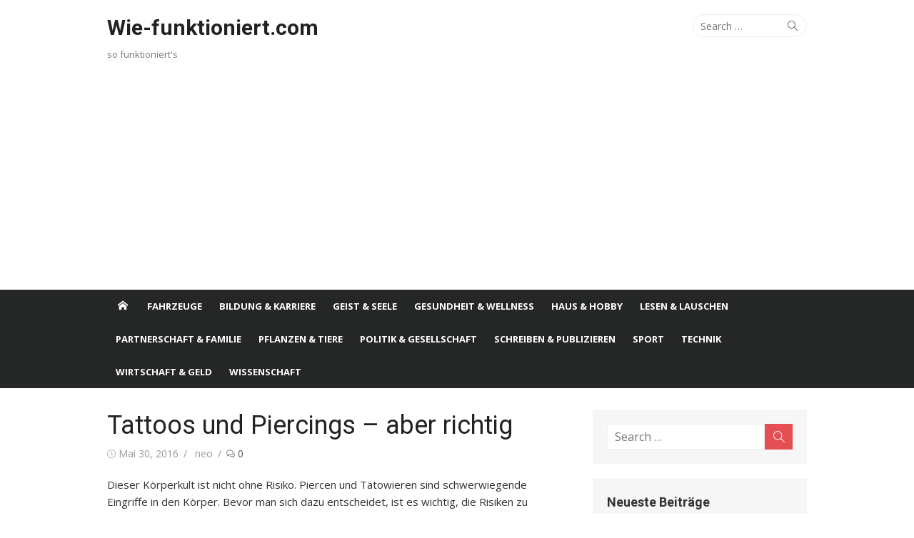

--- FILE ---
content_type: text/html; charset=UTF-8
request_url: http://www.wie-funktioniert.com/tattoos-und-piercings-aber-richtig/
body_size: 12777
content:
<!DOCTYPE html>
<html lang="de" prefix="og: http://ogp.me/ns#">
<head>
	<meta charset="UTF-8">
	<meta name="viewport" content="width=device-width, initial-scale=1">
	<link rel="profile" href="http://gmpg.org/xfn/11">
		<link rel="pingback" href="http://www.wie-funktioniert.com/xmlrpc.php">
		<title>Tattoos und Piercings – aber richtig - Wie-funktioniert.com</title>

<!-- This site is optimized with the Yoast SEO plugin v9.5 - https://yoast.com/wordpress/plugins/seo/ -->
<link rel="canonical" href="http://www.wie-funktioniert.com/tattoos-und-piercings-aber-richtig/" />
<link rel="publisher" href="https://plus.google.com/u/0/collection/Mb38PE"/>
<meta property="og:locale" content="de_DE" />
<meta property="og:type" content="article" />
<meta property="og:title" content="Tattoos und Piercings – aber richtig - Wie-funktioniert.com" />
<meta property="og:description" content="Dieser Körperkult ist nicht ohne Risiko. Piercen und Tätowieren sind schwerwiegende Eingriffe in den Körper. Bevor man sich dazu entscheidet, ist es wichtig, die Risiken zu kennen. Seit im Film und..." />
<meta property="og:url" content="http://www.wie-funktioniert.com/tattoos-und-piercings-aber-richtig/" />
<meta property="og:site_name" content="Wie-funktioniert.com" />
<meta property="article:publisher" content="https://www.facebook.com/wiefunktioniertcom/" />
<meta property="article:tag" content="Beauty" />
<meta property="article:tag" content="Kosmetik" />
<meta property="article:tag" content="Tattoos" />
<meta property="article:section" content="Gesundheit &amp; Wellness" />
<meta property="article:published_time" content="2016-05-30T23:15:27+00:00" />
<meta property="article:modified_time" content="2017-08-06T23:15:55+00:00" />
<meta property="og:updated_time" content="2017-08-06T23:15:55+00:00" />
<meta name="twitter:card" content="summary" />
<meta name="twitter:description" content="Dieser Körperkult ist nicht ohne Risiko. Piercen und Tätowieren sind schwerwiegende Eingriffe in den Körper. Bevor man sich dazu entscheidet, ist es wichtig, die Risiken zu kennen. Seit im Film und..." />
<meta name="twitter:title" content="Tattoos und Piercings – aber richtig - Wie-funktioniert.com" />
<meta name="twitter:site" content="@FunktioniertWie" />
<meta name="twitter:creator" content="@FunktioniertWie" />
<!-- / Yoast SEO plugin. -->

<link rel="amphtml" href="http://www.wie-funktioniert.com/tattoos-und-piercings-aber-richtig/amp/" /><meta name="generator" content="AMP for WP 1.0.73"/><link rel='dns-prefetch' href='//fonts.googleapis.com' />
<link rel='dns-prefetch' href='//s.w.org' />
<link rel="alternate" type="application/rss+xml" title="Wie-funktioniert.com &raquo; Feed" href="http://www.wie-funktioniert.com/feed/" />
<link rel="alternate" type="application/rss+xml" title="Wie-funktioniert.com &raquo; Kommentar-Feed" href="http://www.wie-funktioniert.com/comments/feed/" />
<link rel="alternate" type="application/rss+xml" title="Wie-funktioniert.com &raquo; Tattoos und Piercings – aber richtig Kommentar-Feed" href="http://www.wie-funktioniert.com/tattoos-und-piercings-aber-richtig/feed/" />
		<script type="text/javascript">
			window._wpemojiSettings = {"baseUrl":"https:\/\/s.w.org\/images\/core\/emoji\/11\/72x72\/","ext":".png","svgUrl":"https:\/\/s.w.org\/images\/core\/emoji\/11\/svg\/","svgExt":".svg","source":{"concatemoji":"http:\/\/www.wie-funktioniert.com\/wp-includes\/js\/wp-emoji-release.min.js?ver=5.0.22"}};
			!function(e,a,t){var n,r,o,i=a.createElement("canvas"),p=i.getContext&&i.getContext("2d");function s(e,t){var a=String.fromCharCode;p.clearRect(0,0,i.width,i.height),p.fillText(a.apply(this,e),0,0);e=i.toDataURL();return p.clearRect(0,0,i.width,i.height),p.fillText(a.apply(this,t),0,0),e===i.toDataURL()}function c(e){var t=a.createElement("script");t.src=e,t.defer=t.type="text/javascript",a.getElementsByTagName("head")[0].appendChild(t)}for(o=Array("flag","emoji"),t.supports={everything:!0,everythingExceptFlag:!0},r=0;r<o.length;r++)t.supports[o[r]]=function(e){if(!p||!p.fillText)return!1;switch(p.textBaseline="top",p.font="600 32px Arial",e){case"flag":return s([55356,56826,55356,56819],[55356,56826,8203,55356,56819])?!1:!s([55356,57332,56128,56423,56128,56418,56128,56421,56128,56430,56128,56423,56128,56447],[55356,57332,8203,56128,56423,8203,56128,56418,8203,56128,56421,8203,56128,56430,8203,56128,56423,8203,56128,56447]);case"emoji":return!s([55358,56760,9792,65039],[55358,56760,8203,9792,65039])}return!1}(o[r]),t.supports.everything=t.supports.everything&&t.supports[o[r]],"flag"!==o[r]&&(t.supports.everythingExceptFlag=t.supports.everythingExceptFlag&&t.supports[o[r]]);t.supports.everythingExceptFlag=t.supports.everythingExceptFlag&&!t.supports.flag,t.DOMReady=!1,t.readyCallback=function(){t.DOMReady=!0},t.supports.everything||(n=function(){t.readyCallback()},a.addEventListener?(a.addEventListener("DOMContentLoaded",n,!1),e.addEventListener("load",n,!1)):(e.attachEvent("onload",n),a.attachEvent("onreadystatechange",function(){"complete"===a.readyState&&t.readyCallback()})),(n=t.source||{}).concatemoji?c(n.concatemoji):n.wpemoji&&n.twemoji&&(c(n.twemoji),c(n.wpemoji)))}(window,document,window._wpemojiSettings);
		</script>
		<style type="text/css">
img.wp-smiley,
img.emoji {
	display: inline !important;
	border: none !important;
	box-shadow: none !important;
	height: 1em !important;
	width: 1em !important;
	margin: 0 .07em !important;
	vertical-align: -0.1em !important;
	background: none !important;
	padding: 0 !important;
}
</style>
<link rel="stylesheet" href="http://www.wie-funktioniert.com/wp-content/cache/minify/a5ff7.css" media="all" />

<link rel='stylesheet' id='xmag-fonts-css'  href='//fonts.googleapis.com/css?family=Open+Sans%3A400%2C700%2C300%2C400italic%2C700italic%7CRoboto%3A400%2C700%2C300&#038;subset=latin%2Clatin-ext' type='text/css' media='all' />
<link rel="stylesheet" href="http://www.wie-funktioniert.com/wp-content/cache/minify/61ac0.css" media="all" />




<script src="http://www.wie-funktioniert.com/wp-content/cache/minify/78a52.js"></script>



<link rel='https://api.w.org/' href='http://www.wie-funktioniert.com/wp-json/' />
<link rel="EditURI" type="application/rsd+xml" title="RSD" href="http://www.wie-funktioniert.com/xmlrpc.php?rsd" />
<link rel="wlwmanifest" type="application/wlwmanifest+xml" href="http://www.wie-funktioniert.com/wp-includes/wlwmanifest.xml" /> 
<meta name="generator" content="WordPress 5.0.22" />
<link rel='shortlink' href='http://www.wie-funktioniert.com/?p=17107' />
<link rel="alternate" type="application/json+oembed" href="http://www.wie-funktioniert.com/wp-json/oembed/1.0/embed?url=http%3A%2F%2Fwww.wie-funktioniert.com%2Ftattoos-und-piercings-aber-richtig%2F" />
<link rel="alternate" type="text/xml+oembed" href="http://www.wie-funktioniert.com/wp-json/oembed/1.0/embed?url=http%3A%2F%2Fwww.wie-funktioniert.com%2Ftattoos-und-piercings-aber-richtig%2F&#038;format=xml" />

<script data-cfasync="false">
window.a2a_config=window.a2a_config||{};a2a_config.callbacks=[];a2a_config.overlays=[];a2a_config.templates={};a2a_localize = {
	Share: "Teilen",
	Save: "Speichern",
	Subscribe: "Abonnieren",
	Email: "E-Mail",
	Bookmark: "Lesezeichen",
	ShowAll: "Alle anzeigen",
	ShowLess: "Weniger anzeigen",
	FindServices: "Dienst(e) suchen",
	FindAnyServiceToAddTo: "Um weitere Dienste ergänzen",
	PoweredBy: "Powered by",
	ShareViaEmail: "Teilen via E-Mail",
	SubscribeViaEmail: "Via E-Mail abonnieren",
	BookmarkInYourBrowser: "Lesezeichen in deinem Browser",
	BookmarkInstructions: "Drücke Ctrl+D oder \u2318+D um diese Seite bei den Lesenzeichen zu speichern.",
	AddToYourFavorites: "Zu deinen Favoriten hinzufügen",
	SendFromWebOrProgram: "Senden von jeder E-Mail Adresse oder E-Mail-Programm",
	EmailProgram: "E-Mail-Programm",
	More: "Mehr&#8230;",
	ThanksForSharing: "Thanks for sharing!",
	ThanksForFollowing: "Thanks for following!"
};

(function(d,s,a,b){a=d.createElement(s);b=d.getElementsByTagName(s)[0];a.async=1;a.src="https://static.addtoany.com/menu/page.js";b.parentNode.insertBefore(a,b);})(document,"script");
</script>
		<style type="text/css">.recentcomments a{display:inline !important;padding:0 !important;margin:0 !important;}</style>
		<link rel="icon" href="http://www.wie-funktioniert.com/wp-content/uploads/2017/06/favicon-16x16-150x150.png" sizes="32x32" />
<link rel="icon" href="http://www.wie-funktioniert.com/wp-content/uploads/2017/06/favicon-16x16-320x320.png" sizes="192x192" />
<link rel="apple-touch-icon-precomposed" href="http://www.wie-funktioniert.com/wp-content/uploads/2017/06/favicon-16x16-320x320.png" />
<meta name="msapplication-TileImage" content="http://www.wie-funktioniert.com/wp-content/uploads/2017/06/favicon-16x16-320x320.png" />
<meta data-pso-pv="1.2.1" data-pso-pt="singlePost" data-pso-th="002195c29fc40093ec34fcc7425e1a32"><script pagespeed_no_defer="" data-pso-version="20170403_083938">window.dynamicgoogletags={config:[]};dynamicgoogletags.config=["ca-pub-9113398040314338",null,[],null,null,null,null,null,null,null,null,null,0.001,"http://www.wie-funktioniert.com"];(function(){var h=this,l=function(a){var b=typeof a;if("object"==b)if(a){if(a instanceof Array)return"array";if(a instanceof Object)return b;var c=Object.prototype.toString.call(a);if("[object Window]"==c)return"object";if("[object Array]"==c||"number"==typeof a.length&&"undefined"!=typeof a.splice&&"undefined"!=typeof a.propertyIsEnumerable&&!a.propertyIsEnumerable("splice"))return"array";if("[object Function]"==c||"undefined"!=typeof a.call&&"undefined"!=typeof a.propertyIsEnumerable&&!a.propertyIsEnumerable("call"))return"function"}else return"null";
else if("function"==b&&"undefined"==typeof a.call)return"object";return b};var m=String.prototype.trim?function(a){return a.trim()}:function(a){return a.replace(/^[\s\xa0]+|[\s\xa0]+$/g,"")},p=function(a,b){return a<b?-1:a>b?1:0};var aa=Array.prototype.forEach?function(a,b,c){Array.prototype.forEach.call(a,b,c)}:function(a,b,c){for(var d=a.length,f="string"==typeof a?a.split(""):a,e=0;e<d;e++)e in f&&b.call(c,f[e],e,a)};var q=function(a){q[" "](a);return a};q[" "]=function(){};var ca=function(a,b){var c=ba;Object.prototype.hasOwnProperty.call(c,a)||(c[a]=b(a))};var r;a:{var t=h.navigator;if(t){var u=t.userAgent;if(u){r=u;break a}}r=""};var da=-1!=r.indexOf("Opera"),v=-1!=r.indexOf("Trident")||-1!=r.indexOf("MSIE"),ea=-1!=r.indexOf("Edge"),w=-1!=r.indexOf("Gecko")&&!(-1!=r.toLowerCase().indexOf("webkit")&&-1==r.indexOf("Edge"))&&!(-1!=r.indexOf("Trident")||-1!=r.indexOf("MSIE"))&&-1==r.indexOf("Edge"),fa=-1!=r.toLowerCase().indexOf("webkit")&&-1==r.indexOf("Edge"),x=function(){var a=h.document;return a?a.documentMode:void 0},y;
a:{var z="",A=function(){var a=r;if(w)return/rv\:([^\);]+)(\)|;)/.exec(a);if(ea)return/Edge\/([\d\.]+)/.exec(a);if(v)return/\b(?:MSIE|rv)[: ]([^\);]+)(\)|;)/.exec(a);if(fa)return/WebKit\/(\S+)/.exec(a);if(da)return/(?:Version)[ \/]?(\S+)/.exec(a)}();A&&(z=A?A[1]:"");if(v){var B=x();if(null!=B&&B>parseFloat(z)){y=String(B);break a}}y=z}
var C=y,ba={},D=function(a){ca(a,function(){for(var b=0,c=m(String(C)).split("."),d=m(String(a)).split("."),f=Math.max(c.length,d.length),e=0;0==b&&e<f;e++){var g=c[e]||"",k=d[e]||"";do{g=/(\d*)(\D*)(.*)/.exec(g)||["","","",""];k=/(\d*)(\D*)(.*)/.exec(k)||["","","",""];if(0==g[0].length&&0==k[0].length)break;b=p(0==g[1].length?0:parseInt(g[1],10),0==k[1].length?0:parseInt(k[1],10))||p(0==g[2].length,0==k[2].length)||p(g[2],k[2]);g=g[3];k=k[3]}while(0==b)}return 0<=b})},E;var F=h.document;
E=F&&v?x()||("CSS1Compat"==F.compatMode?parseInt(C,10):5):void 0;var G=function(){},ga="function"==typeof Uint8Array,I=[],J=function(a,b){if(b<a.l){b+=a.j;var c=a.a[b];return c===I?a.a[b]=[]:c}c=a.f[b];return c===I?a.f[b]=[]:c},K=function(a){if(a.m)for(var b in a.m){var c=a.m[b];if("array"==l(c))for(var d=0;d<c.length;d++)c[d]&&K(c[d]);else c&&K(c)}};G.prototype.toString=function(){K(this);return this.a.toString()};var L=function(a,b){this.events=[];this.D=b||h;var c=null;b&&(b.google_js_reporting_queue=b.google_js_reporting_queue||[],this.events=b.google_js_reporting_queue,c=b.google_measure_js_timing);this.o=null!=c?c:Math.random()<a};L.prototype.disable=function(){aa(this.events,this.A,this);this.events.length=0;this.o=!1};L.prototype.A=function(a){var b=this.D.performance;a&&b&&b.clearMarks&&(b.clearMarks("goog_"+a.uniqueId+"_start"),b.clearMarks("goog_"+a.uniqueId+"_end"))};var ha=function(){var a=!1;try{var b=Object.defineProperty({},"passive",{get:function(){a=!0}});h.addEventListener("test",null,b)}catch(c){}return a}();var N=function(){var a=M;try{var b;if(b=!!a&&null!=a.location.href)a:{try{q(a.foo);b=!0;break a}catch(c){}b=!1}return b}catch(c){return!1}},O=function(a,b){for(var c in a)Object.prototype.hasOwnProperty.call(a,c)&&b.call(void 0,a[c],c,a)};var P=function(a,b,c,d,f){this.s=c||4E3;this.b=a||"&";this.v=b||",$";this.g=void 0!==d?d:"trn";this.J=f||null;this.u=!1;this.i={};this.F=0;this.c=[]},ja=function(a,b,c,d){b=b+"//"+c+d;var f=ia(a)-d.length-0;if(0>f)return"";a.c.sort(function(a,b){return a-b});d=null;c="";for(var e=0;e<a.c.length;e++)for(var g=a.c[e],k=a.i[g],H=0;H<k.length;H++){if(!f){d=null==d?g:d;break}var n=Q(k[H],a.b,a.v);if(n){n=c+n;if(f>=n.length){f-=n.length;b+=n;c=a.b;break}else a.u&&(c=f,n[c-1]==a.b&&--c,b+=n.substr(0,c),
c=a.b,f=0);d=null==d?g:d}}e="";a.g&&null!=d&&(e=c+a.g+"="+(a.J||d));return b+e+""},ia=function(a){if(!a.g)return a.s;var b=1,c;for(c in a.i)b=c.length>b?c.length:b;return a.s-a.g.length-b-a.b.length-1},Q=function(a,b,c,d,f){var e=[];O(a,function(a,k){(a=R(a,b,c,d,f))&&e.push(k+"="+a)});return e.join(b)},R=function(a,b,c,d,f){if(null==a)return"";b=b||"&";c=c||",$";"string"==typeof c&&(c=c.split(""));if(a instanceof Array){if(d=d||0,d<c.length){for(var e=[],g=0;g<a.length;g++)e.push(R(a[g],b,c,d+1,
f));return e.join(c[d])}}else if("object"==typeof a)return f=f||0,2>f?encodeURIComponent(Q(a,b,c,d,f+1)):"...";return encodeURIComponent(String(a))};var ma=function(a,b){var c=ka;if(c.I<(b||c.B))try{var d;a instanceof P?d=a:(d=new P,O(a,function(a,b){var c=d,e=c.F++,f={};f[b]=a;a=[f];c.c.push(e);c.i[e]=a}));var f=ja(d,c.H,c.C,c.G+"pso_unknown&");f&&la(f)}catch(e){}},la=function(a){h.google_image_requests||(h.google_image_requests=[]);var b=h.document.createElement("img");b.src=a;h.google_image_requests.push(b)};var S;if(!(S=!w&&!v)){var T;if(T=v)T=9<=Number(E);S=T}S||w&&D("1.9.1");v&&D("9");var na=document,oa=window;var pa=!!window.google_async_iframe_id,M=pa&&window.parent||window;var ka,U;if(pa&&!N()){var V="."+na.domain;try{for(;2<V.split(".").length&&!N();)na.domain=V=V.substr(V.indexOf(".")+1),M=window.parent}catch(a){}N()||(M=window)}U=M;var W=new L(1,U);ka=new function(){this.H="http:"===oa.location.protocol?"http:":"https:";this.C="pagead2.googlesyndication.com";this.G="/pagead/gen_204?id=";this.B=.01;this.I=Math.random()};
if("complete"==U.document.readyState)U.google_measure_js_timing||W.disable();else if(W.o){var qa=function(){U.google_measure_js_timing||W.disable()};U.addEventListener?U.addEventListener("load",qa,ha?void 0:!1):U.attachEvent&&U.attachEvent("onload",qa)};var ra=function(){this.document=document},X=function(a,b,c){a=a.document.getElementsByTagName(b);for(b=0;b<a.length;++b)if(a[b].hasAttribute(c))return a[b].getAttribute(c);return null};var sa=function(){var a=window;return a.dynamicgoogletags=a.dynamicgoogletags||{}};var Y=function(a){var b=a;a=ta;this.m=null;b||(b=[]);this.j=-1;this.a=b;a:{if(this.a.length){var b=this.a.length-1,c=this.a[b];if(c&&"object"==typeof c&&"array"!=l(c)&&!(ga&&c instanceof Uint8Array)){this.l=b-this.j;this.f=c;break a}}this.l=Number.MAX_VALUE}if(a)for(b=0;b<a.length;b++)c=a[b],c<this.l?(c+=this.j,this.a[c]=this.a[c]||I):this.f[c]=this.f[c]||I};
(function(){function a(){}a.prototype=G.prototype;Y.L=G.prototype;Y.prototype=new a;Y.K=function(a,c,d){for(var b=Array(arguments.length-2),e=2;e<arguments.length;e++)b[e-2]=arguments[e];return G.prototype[c].apply(a,b)}})();var ta=[3];var ua=function(){var a=sa().config;if(a){var b=new ra,a=new Y(a),c;c=J(a,13);if(c=null==c?c:+c){var d={};d.wpc=J(a,1);d.sv=X(b,"script","data-pso-version");d.tn=X(b,"meta","data-pso-pt");d.th=X(b,"meta","data-pso-th");d.w=0<window.innerWidth?window.innerWidth:null;d.h=0<window.innerHeight?window.innerHeight:null;ma(d,c)}}sa().loaded=!0};var Z=window;Z.addEventListener?Z.addEventListener("load",ua,!1):Z.attachEvent&&Z.attachEvent("onload",ua);})();
</script>	<script async src="//pagead2.googlesyndication.com/pagead/js/adsbygoogle.js"></script>
<script>
     (adsbygoogle = window.adsbygoogle || []).push({
          google_ad_client: "ca-pub-9113398040314338",
          enable_page_level_ads: true
     });
</script>
</head>
<body class="post-template-default single single-post postid-17107 single-format-standard site-fullwidth">
	
<div id="page" class="hfeed site">
	
	<a class="skip-link screen-reader-text" href="#content">Skip to content</a>
	
	<aside id="mobile-header" class="mobile-header">
		<a class="menu-toggle" id="menu-toggle" href="#" title="Menu"><span class="button-toggle"></span></a>
		<a class="mobile-title" href="http://www.wie-funktioniert.com/" rel="home">Wie-funktioniert.com</a>
	</aside>
	<div id="mobile-sidebar" class="mobile-sidebar"> 
		<nav id="mobile-navigation" class="mobile-navigation" role="navigation" aria-label="Main Menu"></nav>
	</div>

	<header id="masthead" class="site-header" role="banner">
		
		<div class="header-top collapse">
			<div class="container">
				<div class="row">
					<div class="col-4">
						<div class="site-branding">
																<p class="site-title"><a href="http://www.wie-funktioniert.com/" rel="home">Wie-funktioniert.com</a></p>
														
																							<p class="site-description">so funktioniert&#039;s</p>
													</div>
					</div>
					<div class="col-8">
						<div class="header-navigation">
															<div class="search-top">
									
<form role="search" method="get" class="search-form" action="http://www.wie-funktioniert.com/">
	<label>
		<span class="screen-reader-text">Search for:</span>
		<input type="search" class="search-field" placeholder="Search &hellip;" value="" name="s" />
	</label>
	<button type="submit" class="search-submit"><span class="sli icon-magnifier"></span> <span class="screen-reader-text">Search</span></button>
</form>
								</div>
							<!-- Search Form -->
							<nav id="top-navigation" class="top-navigation" role="navigation">
															</nav>
						</div>
					</div>
				</div>
			</div>
		</div><!-- .header-top -->
		
				
		<div id="main-navbar" class="main-navbar">
			<div class="container">
									<div class="home-link">
	                     <a href="http://www.wie-funktioniert.com/" title="Wie-funktioniert.com" rel="home"><span class="icon-home"></span></a>
	                </div>
				
				<nav id="site-navigation" class="main-navigation" role="navigation" aria-label="Main Menu">
					<ul id="main-menu" class="main-menu"><li id="menu-item-439" class="menu-item menu-item-type-taxonomy menu-item-object-category menu-item-439"><a href="http://www.wie-funktioniert.com/category/fahrzeuge/">Fahrzeuge</a></li>
<li id="menu-item-440" class="menu-item menu-item-type-taxonomy menu-item-object-category menu-item-440"><a href="http://www.wie-funktioniert.com/category/bildung-karriere/">Bildung &#038; Karriere</a></li>
<li id="menu-item-441" class="menu-item menu-item-type-taxonomy menu-item-object-category menu-item-441"><a href="http://www.wie-funktioniert.com/category/geist-seele/">Geist &#038; Seele</a></li>
<li id="menu-item-442" class="menu-item menu-item-type-taxonomy menu-item-object-category current-post-ancestor current-menu-parent current-post-parent menu-item-442"><a href="http://www.wie-funktioniert.com/category/gesundheit-wellness/">Gesundheit &#038; Wellness</a></li>
<li id="menu-item-443" class="menu-item menu-item-type-taxonomy menu-item-object-category menu-item-443"><a href="http://www.wie-funktioniert.com/category/haus-hobby/">Haus &#038; Hobby</a></li>
<li id="menu-item-444" class="menu-item menu-item-type-taxonomy menu-item-object-category menu-item-444"><a href="http://www.wie-funktioniert.com/category/lesen-lauschen/">Lesen &#038; Lauschen</a></li>
<li id="menu-item-445" class="menu-item menu-item-type-taxonomy menu-item-object-category menu-item-445"><a href="http://www.wie-funktioniert.com/category/partnerschaft-familie/">Partnerschaft &#038; Familie</a></li>
<li id="menu-item-446" class="menu-item menu-item-type-taxonomy menu-item-object-category menu-item-446"><a href="http://www.wie-funktioniert.com/category/pflanzen-tiere/">Pflanzen &#038; Tiere</a></li>
<li id="menu-item-447" class="menu-item menu-item-type-taxonomy menu-item-object-category menu-item-447"><a href="http://www.wie-funktioniert.com/category/politik-gesellschaft/">Politik &#038; Gesellschaft</a></li>
<li id="menu-item-448" class="menu-item menu-item-type-taxonomy menu-item-object-category menu-item-448"><a href="http://www.wie-funktioniert.com/category/schreiben-publizieren/">Schreiben &#038; Publizieren</a></li>
<li id="menu-item-449" class="menu-item menu-item-type-taxonomy menu-item-object-category menu-item-449"><a href="http://www.wie-funktioniert.com/category/sport/">Sport</a></li>
<li id="menu-item-450" class="menu-item menu-item-type-taxonomy menu-item-object-category menu-item-450"><a href="http://www.wie-funktioniert.com/category/technik/">Technik</a></li>
<li id="menu-item-451" class="menu-item menu-item-type-taxonomy menu-item-object-category menu-item-451"><a href="http://www.wie-funktioniert.com/category/wirtschaft-geld/">Wirtschaft &#038; Geld</a></li>
<li id="menu-item-452" class="menu-item menu-item-type-taxonomy menu-item-object-category menu-item-452"><a href="http://www.wie-funktioniert.com/category/wissenschaft/">Wissenschaft</a></li>
</ul>				</nav>
			</div>
		</div>
	
	</header><!-- .site-header -->
	
	<div id="content" class="site-content">
		<div class="container">
			
		
		
	<div id="primary" class="content-area">
		<main id="main" class="site-main" role="main">
		
					
				
<article id="post-17107" class="post-17107 post type-post status-publish format-standard hentry category-gesundheit-wellness tag-beauty tag-kosmetik tag-tattoos">

		
		<header class="entry-header">
			<h1 class="entry-title">Tattoos und Piercings – aber richtig</h1>			<div class="entry-meta">
				<span class="posted-on"><span class="screen-reader-text">Posted on</span> <span class="icon-clock"></span> <a href="http://www.wie-funktioniert.com/tattoos-und-piercings-aber-richtig/" rel="bookmark"><time class="entry-date published" datetime="2016-05-30T23:15:27+00:00">Mai 30, 2016</time><time class="updated" datetime="2017-08-06T23:15:55+00:00">August 6, 2017</time></a></span><span class="byline"><span class="author vcard"><span class="screen-reader-text">Author</span> <a class="url fn n" href="http://www.wie-funktioniert.com/author/admin/">neo</a></span></span><span class="comments-link"><a href="http://www.wie-funktioniert.com/tattoos-und-piercings-aber-richtig/#respond"><span class="icon-bubbles"></span> 0</a></span>			</div>
		</header><!-- .entry-header -->
		
			
	<div class="entry-content">
		<p>Dieser Körperkult ist nicht ohne Risiko. Piercen und Tätowieren sind schwerwiegende Eingriffe in den Körper. Bevor man sich dazu entscheidet, ist es wichtig, die Risiken zu kennen.</p>
<p>Seit im Film und TV immer mehr tätowierte und gepiercte Stars zu sehen sind, wächst bei vielen die Bereitschaft, sich ebenfalls einen solchen Körperschmuck zuzulegen. Leider sind die Verfahren auch mit einem teils erheblichen gesundheitlichen Risiko verbunden.</p>
<h3 class="dynamic">Die Risiken beim Piercing</h3>
<p>Vor der Behandlung muss der Piercer seinen Kunden umfassend über die Risiken aufklären. Bei etwa 20 Prozent aller Behandlungen treten Komplikationen auf, häufig begünstigt durch mangelnde Hygiene oder schlechte Pflege. Die Liste der Komplikationen ist lang. Werden zum Beispiel nickelhaltige Schmuckstücke verwendet, kann es zu Allergien kommen. Außerdem ist mit Schmerzen, Nachblutungen, Schwellungen oder Blutergüssen zu rechnen. Ebenso können Störungen der Wundheilung oder Narbenbildungen auftreten. Bei nicht ausreichender Hygiene im Piercing-Studio, kommt es gelegentlich zu einer Blutvergiftung, ebenfalls besteht das Risiko, sich mit den Erregern der Hepatitis B, C oder G und HIV zu infizieren. Ein fehlerhaftes Augen-Piercing kann eine Schädigungen der Gesichtsnerven oder Infektionen zur Folge haben, auch ein Bauchnabel-Piercing ist schnell infiziert. Beim Zungen-Piercing kommt es hin und wieder zu einer Beschädigung von Zähnen und Zahnschmelz. Wird die Brustwarze durchstochen, kann es bei Frauen zur Schädigung der Milchkanäle kommen. Genital-Piercing führen bei Männern manchmal zu schweren Harnweg- und Niereninfektionen.</p>
<h3 class="dynamic">Die Pflege danach</h3>
<p>Eine gewissenhafte Nachbehandlung und Pflege hilft vor allem bei einem frischen Piercing mögliche Entzündungen zu vermeiden.</p>
<ul>
<li>In den ersten Tagen sollte das Piercing durch ein Pflaster oder einen Wundverband abgedeckt werden.</li>
<li>Das Berühren des Piercings sollte nur mit desinfizierten oder gründlich gewaschenen Händen erfolgen.</li>
<li>Bei einem Zungen-Piercing sollten mehrmals am Tag die Zähne geputzt werden.</li>
<li>Bei einem Piercing der Brustwarzen oder Genitalien ist enge Kleidung zu vermeiden.</li>
</ul>
<h3 class="dynamic">Tätowieren – darauf sollte man achten</h3>
<p>Tattoos sind keine Spielereien und sollten nur von Fachleuten gemacht werden. Sauberkeit ist die wichtigste Voraussetzung, die das Studio eines Tätowierers aufweisen muss. Durch die Stiche in die Haut können HIV- und Hepatitis-Viren übertragen und andere Infektionen ausgelöst werden. Bei einigen der verwendeten Farbstoffen besteht ein erhöhtes Krebsrisiko. Zu den Folgen der Tattoos zählen auch Hautallergien. Bevor die ersten Stiche gesetzt werden, sollte sich der Tattoo-Liebhaber über mögliche Nebenwirkungen mit einem Arzt unterhalten. Bei Jugendlichen verlangen seriöse Studios die schriftliche Einwilligung der Eltern. Folgende Dinge sollten ebenfalls beachtet werden:</p>
<ul>
<li>Vor der Behandlung sollte etwas gegessen und getrunken werden. Ein Tattoo zu stechen dauert oft einige Stunden.</li>
<li>Generell gilt: Kein Alkohol und keine Tattoos bei starker Müdigkeit oder bei psychischen Problemen.</li>
<li>Durch Kleidung kann nicht tätowiert werden, deshalb sollte man sich entsprechend kleiden.</li>
<li>Man sollte auf Schmerzen gefasst sein.</li>
<li>Auch wichtig: Das Handy ist während des Tätowierens ausgeschaltet.</li>
</ul>
<h3 class="dynamic">Pflegetipps für Tattoos</h3>
<p>Das frische Tattoo mehrmals täglich mit eine Wund- und Heilsalbe einreiben. In den ersten zwei Tagen kann noch Farbe austreten. In den ersten zwei Wochen sollte die direkte Sonnenbestrahlung gemieden werden, Sonnenbank geht gar nicht. Es ist auch nicht hilfreich, das Tattoo einfach nur abzudecken.</p>
<ul>
<li>Wird die Haut trocken, sollte sie sofort wieder eingecremt werden. Auch nach dem Duschen, Waschen oder Baden, die Haut sofort wieder eincremen.</li>
<li>Es wird ein leichter Juckreiz auftreten. Kratzen ist verboten, dadurch kann das Tattoo eventuell beschädigt werden. Die Wunde muss in Ruhe abheilen.</li>
<li>Nach etwa zwei bis drei Wochen ist der Heilungsprozess abgeschlossen. Dann gilt wieder die ganz normale Hautpflege.</li>
</ul>
<h3 class="dynamic">Wer bezahlt die Entfernung?</h3>
<p>Tattoos sind für die Ewigkeit gedacht. Es ist auch nicht so einfach, die Köperbilder wieder loszuwerden. Die Krankenkassen sind nicht verpflichtet bei späteren Komplikationen oder Entfernung die Kosten zu übernehmen. Deshalb sollte man sich für ein Tattoo keinesfalls spontan entscheiden, etwa im Urlaub oder aus einer Laune heraus. Die Tinte und Farbpigmente werden durch tiefe Stiche in die unteren Hautpartien gebracht, wo sie auf Dauer sichtbar bleiben. Abhilfe kann nur eine Laserbehandlung schaffen, die aber in der Regel der Tätowierte selber zu zahlen hat.</p>
<h3 class="dynamic">Weitere Informationen</h3>
<p>Kommt es beim Piercing oder Tätowieren zu Komplikationen sollte immer der Arzt aufgesucht werden.</p>
<div class="addtoany_share_save_container addtoany_content addtoany_content_bottom"><div class="a2a_kit a2a_kit_size_32 addtoany_list" data-a2a-url="http://www.wie-funktioniert.com/tattoos-und-piercings-aber-richtig/" data-a2a-title="Tattoos und Piercings – aber richtig"><a class="a2a_button_facebook" href="https://www.addtoany.com/add_to/facebook?linkurl=http%3A%2F%2Fwww.wie-funktioniert.com%2Ftattoos-und-piercings-aber-richtig%2F&amp;linkname=Tattoos%20und%20Piercings%20%E2%80%93%20aber%20richtig" title="Facebook" rel="nofollow noopener" target="_blank"></a><a class="a2a_button_twitter" href="https://www.addtoany.com/add_to/twitter?linkurl=http%3A%2F%2Fwww.wie-funktioniert.com%2Ftattoos-und-piercings-aber-richtig%2F&amp;linkname=Tattoos%20und%20Piercings%20%E2%80%93%20aber%20richtig" title="Twitter" rel="nofollow noopener" target="_blank"></a><a class="a2a_button_pinterest" href="https://www.addtoany.com/add_to/pinterest?linkurl=http%3A%2F%2Fwww.wie-funktioniert.com%2Ftattoos-und-piercings-aber-richtig%2F&amp;linkname=Tattoos%20und%20Piercings%20%E2%80%93%20aber%20richtig" title="Pinterest" rel="nofollow noopener" target="_blank"></a><a class="a2a_button_whatsapp" href="https://www.addtoany.com/add_to/whatsapp?linkurl=http%3A%2F%2Fwww.wie-funktioniert.com%2Ftattoos-und-piercings-aber-richtig%2F&amp;linkname=Tattoos%20und%20Piercings%20%E2%80%93%20aber%20richtig" title="WhatsApp" rel="nofollow noopener" target="_blank"></a><a class="a2a_button_reddit" href="https://www.addtoany.com/add_to/reddit?linkurl=http%3A%2F%2Fwww.wie-funktioniert.com%2Ftattoos-und-piercings-aber-richtig%2F&amp;linkname=Tattoos%20und%20Piercings%20%E2%80%93%20aber%20richtig" title="Reddit" rel="nofollow noopener" target="_blank"></a><a class="a2a_dd addtoany_share_save addtoany_share" href="https://www.addtoany.com/share"></a></div></div>	</div><!-- .entry-content -->
		
	<footer class="entry-footer">
		<span class="cat-links"><span class="icon-folder"></span> Category: <a href="http://www.wie-funktioniert.com/category/gesundheit-wellness/" rel="category tag">Gesundheit &amp; Wellness</a></span><span class="tags-links"><span class="icon-tag"></span> Tag: <a href="http://www.wie-funktioniert.com/tag/beauty/" rel="tag">Beauty</a>, <a href="http://www.wie-funktioniert.com/tag/kosmetik/" rel="tag">Kosmetik</a>, <a href="http://www.wie-funktioniert.com/tag/tattoos/" rel="tag">Tattoos</a></span><span class="comments-link"><span class="icon-bubble"></span> <a href="http://www.wie-funktioniert.com/tattoos-und-piercings-aber-richtig/#respond">Leave a comment</a></span>	</footer><!-- .entry-footer -->
	
</article><!-- #post-## -->



	<nav class="navigation post-navigation" role="navigation">
		<h2 class="screen-reader-text">Beitrags-Navigation</h2>
		<div class="nav-links"><div class="nav-previous"><a href="http://www.wie-funktioniert.com/neues-verfahren-fuer-das-familienrecht/" rel="prev">Previous Post<span>Neues Verfahren für das Familienrecht</span></a></div><div class="nav-next"><a href="http://www.wie-funktioniert.com/kreative-hochzeitsgeschenke/" rel="next">Next Post<span>Kreative Hochzeitsgeschenke</span></a></div></div>
	</nav>				
				
<div id="comments" class="comments-area">

	
	
	
		<div id="respond" class="comment-respond">
		<h3 id="reply-title" class="comment-reply-title">Schreibe einen Kommentar <small><a rel="nofollow" id="cancel-comment-reply-link" href="/tattoos-und-piercings-aber-richtig/#respond" style="display:none;">Antworten abbrechen</a></small></h3>			<form action="http://www.wie-funktioniert.com/wp-comments-post.php" method="post" id="commentform" class="comment-form" novalidate>
				<p class="comment-notes"><span id="email-notes">Deine E-Mail-Adresse wird nicht veröffentlicht.</span> Erforderliche Felder sind mit <span class="required">*</span> markiert</p><p class="comment-form-comment"><label for="comment">Kommentar</label> <textarea id="comment" name="comment" cols="45" rows="8" maxlength="65525" required="required"></textarea></p><p class="comment-form-author"><label for="author">Name <span class="required">*</span></label> <input id="author" name="author" type="text" value="" size="30" maxlength="245" required='required' /></p>
<p class="comment-form-email"><label for="email">E-Mail <span class="required">*</span></label> <input id="email" name="email" type="email" value="" size="30" maxlength="100" aria-describedby="email-notes" required='required' /></p>
<p class="comment-form-url"><label for="url">Website</label> <input id="url" name="url" type="url" value="" size="30" maxlength="200" /></p>
<p class="form-submit"><input name="submit" type="submit" id="submit" class="submit" value="Kommentar abschicken" /> <input type='hidden' name='comment_post_ID' value='17107' id='comment_post_ID' />
<input type='hidden' name='comment_parent' id='comment_parent' value='0' />
</p><p style="display: none;"><input type="hidden" id="akismet_comment_nonce" name="akismet_comment_nonce" value="d0c159c1c0" /></p><p style="display: none;"><input type="hidden" id="ak_js" name="ak_js" value="135"/></p>			</form>
			</div><!-- #respond -->
	<p class="akismet_comment_form_privacy_notice">Diese Website verwendet Akismet, um Spam zu reduzieren. <a href="https://akismet.com/privacy/" target="_blank" rel="nofollow noopener">Erfahre mehr darüber, wie deine Kommentardaten verarbeitet werden</a>.</p>
</div><!-- #comments -->
						
		</main><!-- #main -->
	</div><!-- #primary -->



<div id="secondary" class="sidebar widget-area  widget-grey" role="complementary">

		
		
		<aside id="search-2" class="widget widget_search">
<form role="search" method="get" class="search-form" action="http://www.wie-funktioniert.com/">
	<label>
		<span class="screen-reader-text">Search for:</span>
		<input type="search" class="search-field" placeholder="Search &hellip;" value="" name="s" />
	</label>
	<button type="submit" class="search-submit"><span class="sli icon-magnifier"></span> <span class="screen-reader-text">Search</span></button>
</form>
</aside>		<aside id="recent-posts-2" class="widget widget_recent_entries">		<h3 class="widget-title"><span>Neueste Beiträge</span></h3>		<ul>
											<li>
					<a href="http://www.wie-funktioniert.com/wie-funktioniert-klarna/">Wie funktioniert Klarna</a>
									</li>
											<li>
					<a href="http://www.wie-funktioniert.com/wie-funktioniert-chatgpt/">Wie funktioniert ChatGPT</a>
									</li>
											<li>
					<a href="http://www.wie-funktioniert.com/wie-funktioniert-der-airfryer-oder-heissluftfritteuse/">Wie funktioniert der Airfryer oder  Heißluftfritteuse</a>
									</li>
											<li>
					<a href="http://www.wie-funktioniert.com/wie-funktioniert-das-photovoltaik/">Wie funktioniert das Photovoltaik?</a>
									</li>
											<li>
					<a href="http://www.wie-funktioniert.com/wie-funktioniert-ein-pedelec/">Wie funktioniert ein E-bike &#8211; Pedelec?</a>
									</li>
					</ul>
		</aside><aside id="recent-comments-2" class="widget widget_recent_comments"><h3 class="widget-title"><span>Neueste Kommentare</span></h3><ul id="recentcomments"><li class="recentcomments"><span class="comment-author-link">gustav</span> bei <a href="http://www.wie-funktioniert.com/die-verschiedenen-formen-des-kreationismus/#comment-109731">Die verschiedenen Formen des Kreationismus</a></li><li class="recentcomments"><span class="comment-author-link">Becker Arling      </span> bei <a href="http://www.wie-funktioniert.com/der-eichenprozessionsspinner-was-tun-bei-kontakt-mit-den-raupen/#comment-109681">Der Eichenprozessionsspinner &#8211; was tun bei Kontakt mit den Raupen </a></li><li class="recentcomments"><span class="comment-author-link">Harald Fischer</span> bei <a href="http://www.wie-funktioniert.com/tipp-dieter-schuster-quantengedaechtnis-und-unsterblichkeit/#comment-109541">Tipp: Dieter Schuster, Quantengedächtnis und Unsterblichkeit</a></li><li class="recentcomments"><span class="comment-author-link">Gerrit Demetrio</span> bei <a href="http://www.wie-funktioniert.com/was-sind-analytische-und-synthetische-urteile/#comment-107656">Was sind analytische und synthetische Urteile?</a></li><li class="recentcomments"><span class="comment-author-link">Jacob Richter</span> bei <a href="http://www.wie-funktioniert.com/fassadenanstrich-leicht-gemacht/#comment-16344">Fassadenanstrich leicht gemacht</a></li></ul></aside>	
		
</div><!-- #secondary .widget-area -->
		
		</div><!-- .container -->
	</div><!-- #content -->

	<footer id="colophon" class="site-footer" role="contentinfo">
		
		<div class="footer widget-area" role="complementary">
			<div class="container">
				<div class="row">
					<div class="col-4" id="footer-area-left">
											</div>	
					<div class="col-4" id="footer-area-center">
											</div>
					<div class="col-4" id="footer-area-right">
											</div>
				</div><!-- .row -->
			</div>
		</div>
		
		<div class="footer-copy">
			<div class="container">
				<div class="row">
					<div class="col-6">
						<div class="site-info">
							&copy; 2026 Wie-funktioniert.com							<span class="sep">/</span>
							<a href="https://wordpress.org/">Powered by WordPress</a>
							<span class="sep">/</span>
							<a href="https://www.designlabthemes.com/" rel="nofollow">Theme by Design Lab</a>
						</div>
					</div>
					<div class="col-6">
											</div>
				</div><!-- .row -->
			</div>
		</div>
	</footer><!-- #colophon -->
	
		
</div><!-- #page -->




<script src="http://www.wie-funktioniert.com/wp-content/cache/minify/d4425.js"></script>

<center><a href="https://www.etsy.com/shop/SVESKA" title="Raffia frauen tasche, Damen Tasche aus Raffia Basket">Raffia frauen tasche, Damen Tasche aus Raffia Basket</a></center>
<script defer src="https://static.cloudflareinsights.com/beacon.min.js/vcd15cbe7772f49c399c6a5babf22c1241717689176015" integrity="sha512-ZpsOmlRQV6y907TI0dKBHq9Md29nnaEIPlkf84rnaERnq6zvWvPUqr2ft8M1aS28oN72PdrCzSjY4U6VaAw1EQ==" data-cf-beacon='{"version":"2024.11.0","token":"759ddbadebfc47c5bee0defa398e75d0","r":1,"server_timing":{"name":{"cfCacheStatus":true,"cfEdge":true,"cfExtPri":true,"cfL4":true,"cfOrigin":true,"cfSpeedBrain":true},"location_startswith":null}}' crossorigin="anonymous"></script>
</body>
</html>
<!--
Performance optimized by W3 Total Cache. Learn more: https://www.boldgrid.com/w3-total-cache/

Page Caching using disk: enhanced 
Minified using disk
Database Caching 28/41 queries in 0.017 seconds using disk

Served from: www.wie-funktioniert.com @ 2026-01-30 17:10:55 by W3 Total Cache
-->

--- FILE ---
content_type: text/html; charset=utf-8
request_url: https://www.google.com/recaptcha/api2/aframe
body_size: 264
content:
<!DOCTYPE HTML><html><head><meta http-equiv="content-type" content="text/html; charset=UTF-8"></head><body><script nonce="cqrmuubHDj4wfZs9i_Wppg">/** Anti-fraud and anti-abuse applications only. See google.com/recaptcha */ try{var clients={'sodar':'https://pagead2.googlesyndication.com/pagead/sodar?'};window.addEventListener("message",function(a){try{if(a.source===window.parent){var b=JSON.parse(a.data);var c=clients[b['id']];if(c){var d=document.createElement('img');d.src=c+b['params']+'&rc='+(localStorage.getItem("rc::a")?sessionStorage.getItem("rc::b"):"");window.document.body.appendChild(d);sessionStorage.setItem("rc::e",parseInt(sessionStorage.getItem("rc::e")||0)+1);localStorage.setItem("rc::h",'1769793077462');}}}catch(b){}});window.parent.postMessage("_grecaptcha_ready", "*");}catch(b){}</script></body></html>